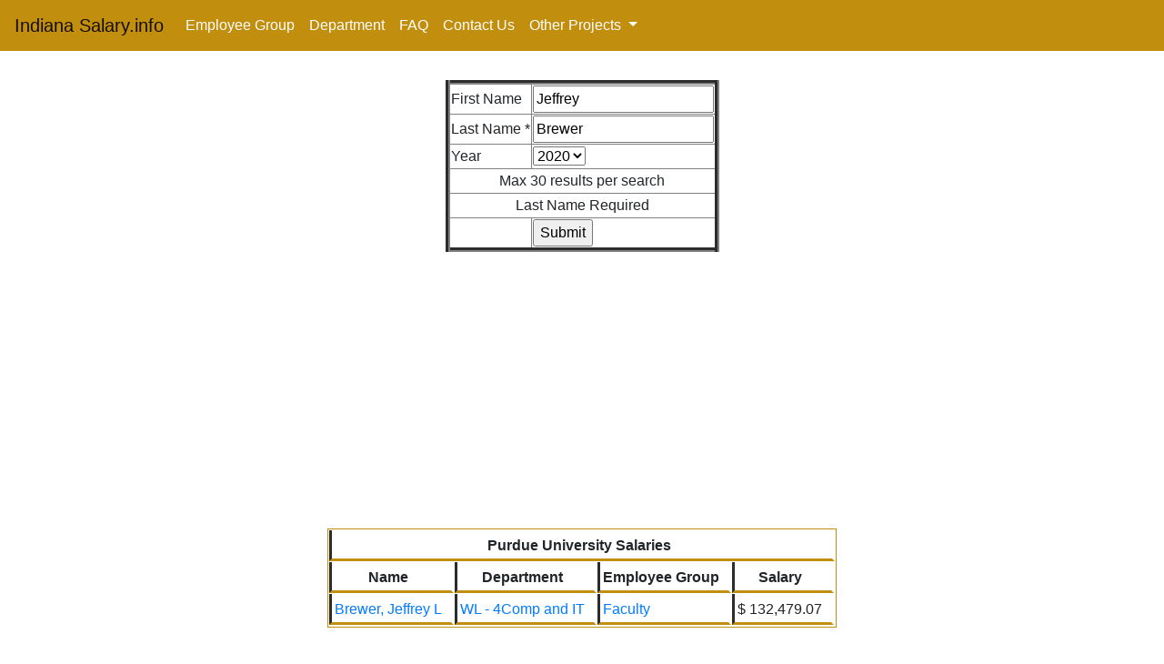

--- FILE ---
content_type: text/html; charset=UTF-8
request_url: https://www.indianasalary.info/indiana_stats.php?LName=Brewer&FName=Jeffrey&Year=2018
body_size: 3714
content:
<!DOCTYPE HTML PUBLIC "-//W3C//DTD HTML 4.01 Transitional//EN" "http://www.w3.org/TR/html4/loose.dtd">
<html lang="en">
  <head>
    <!-- Required meta tags -->
	 <title>Indiana Salary.info - Indiana Salary Information</title>
    <meta charset="utf-8">
    <meta name="viewport" content="width=device-width, initial-scale=1, shrink-to-fit=no">

    <!-- Bootstrap CSS -->
    <link rel="stylesheet" href="https://maxcdn.bootstrapcdn.com/bootstrap/4.0.0/css/bootstrap.min.css" integrity="sha384-Gn5384xqQ1aoWXA+058RXPxPg6fy4IWvTNh0E263XmFcJlSAwiGgFAW/dAiS6JXm" crossorigin="anonymous">
	<link rel="stylesheet" href="style.css">
	<link rel="shortcut icon" href="./favicon.ico" >
	<link rel="sitemap" type="application/xml" title="Sitemap" href="sitemap.xml" />
	<link rel="sitemap" type="application/xml" title="Sitemap" href="sitemap-2019-8-2.xml" />
	<link rel="sitemap" type="application/xml" title="Sitemap" href="sitemap-2019-8-2-1.xml" />
	<link rel="sitemap" type="application/xml" title="Sitemap" href="sitemap-2019-10-8.xml" />
	<link rel="sitemap" type="application/xml" title="Sitemap" href="sitemap-2019-10-23_10-45-25.xml" />
	<link rel="sitemap" type="application/xml" title="Sitemap" href="sitemap-2019-10-29.xml" />
	<meta name="msvalidate.01" content="2F97820C9164AEC3D5F16699C5A5EA77" />
	<meta name="yandex-verification" content="a8552194712d5416" />
	<meta name="description" content="Search for salaries at for Indiana "> 
	<meta name="keywords" content="salary, search, University of Indiana,  Jobs">					
	<meta name="Robots" content="INDEX,FOLLOW" >	
	<meta name="google-adsense-account" content="ca-pub-1413020312572192">
	<script async src="https://pagead2.googlesyndication.com/pagead/js/adsbygoogle.js"></script>
<script>
     (adsbygoogle = window.adsbygoogle || []).push({
          google_ad_client: "ca-pub-1413020312572192",
          enable_page_level_ads: true
     });
</script>	
<!-- Global site tag (gtag.js) - Google Analytics -->
<script async src="https://www.googletagmanager.com/gtag/js?id=UA-144911184-1"></script>
<script>
  window.dataLayer = window.dataLayer || [];
  function gtag(){dataLayer.push(arguments);}
  gtag('js', new Date());

  gtag('config', 'UA-144911184-1');
</script>
<script async src="https://pagead2.googlesyndication.com/pagead/js/adsbygoogle.js?client=ca-pub-1413020312572192"
     crossorigin="anonymous"></script>

  </head><body><nav class="navbar navbar-expand-lg navbar-light bg-light">

  <a class="navbar-brand" href="https://www.indianasalary.info">Indiana Salary.info</a>
  <button class="navbar-toggler" type="button" data-toggle="collapse" data-target="#navbarSupportedContent" aria-controls="navbarSupportedContent" aria-expanded="false" aria-label="Toggle navigation">
    <span class="navbar-toggler-icon"></span>
  </button>

  <div class="collapse navbar-collapse" id="navbarSupportedContent">
    <ul class="navbar-nav mr-auto">
      <li class="nav-item active">
        <a class="nav-link" href="https://www.indianasalary.info/employee_group_search.php">Employee Group </a>
      </li>
      <li class="nav-item">
        <a class="nav-link" href="https://www.indianasalary.info/deptsearch.php">Department</a>
      </li>
   
	  <li class="nav-item">
        <a class="nav-link" href="https://www.indianasalary.info/faq.php">FAQ</a>
      </li>
	  <li class="nav-item">
        <a class="nav-link" href="https://www.indianasalary.info/contactus.php">Contact Us</a>
      </li>
      <li class="nav-item dropdown">
        <a class="nav-link dropdown-toggle" href="#" id="navbarDropdown" role="button" data-toggle="dropdown" aria-haspopup="true" aria-expanded="false">
          Other Projects
        </a>
        <div class="dropdown-menu" aria-labelledby="navbarDropdown">
          <a class="dropdown-item" href="########">######</a>
          <a class="dropdown-item" href="http://www.umsalary.info">University of Michigan Salary</a>
		  <a class="dropdown-item" href="http://www.ohiosalary.info">OSU Salary</a>
		  <a class="dropdown-item" href="http://www.indianasalary.info">Purdue Salary</a>
		  <a class="dropdown-item" href="http://www.iowasalary.info">Iowa Salary</a>
		  <a class="dropdown-item" href="http://www.minnesotasalary.info">Minnesota Salary</a>
		  <a class="dropdown-item" href="http://www.californiasalary.info">California Salary</a>
          <div class="dropdown-divider"></div>

</ul> 
   <!-- <form class="form-inline my-2 my-lg-0">
      <input class="form-control mr-sm-2" type="search" placeholder="Search" aria-label="Search">
      <button class="btn btn-outline-success my-2 my-sm-0" type="submit">Search</button>
    </form> -->
  </div>
</nav>	<br />
<div class="container-fluid">
	<div class="row">
		<div class="span6" style="float: none; margin: 0 auto;">

<h1></h1>
<table border ="5" align = "center">
<form action="/indiana_stats.php" method="GET" >
<tr><td>First Name </td><td><input name ="FName" type="text" value ="Jeffrey"/></td></tr>
<tr><td>Last Name * </td><td><input name ="LName" type="text" value ="Brewer"/></td></tr>
<!--Year-->
<tr><td>Year </td><td><select name="Year">
	  <option value="2020">2020</option>
	  <option value="2019">2019</option>
	  <option value="2018">2018</option>
	  <option value="2017">2017</option>
	  <option value="2016">2016</option>
	  <option value="2015">2015</option>
	  <option value="2014">2014</option>
	  <option value="2013">2013</option>
	  <option value="2012">2012</option>
	  <option value="2011">2011</option>
	</select></td></tr>
<tr><td colspan ="2" align = "center"> Max 30 results per search</td></tr>
<tr><td colspan ="2" align = "center"> Last Name Required</td></tr>
<tr><td></td><td><input type="submit" value="Submit">

</table>
<script async src="https://pagead2.googlesyndication.com/pagead/js/adsbygoogle.js"></script>
<!-- Indiana R Ads -->
<ins class="adsbygoogle"
     style="display:block"
     data-ad-client="ca-pub-1413020312572192"
     data-ad-slot="4914737990"
     data-ad-format="auto"
     data-full-width-responsive="true"></ins>
<script>
     (adsbygoogle = window.adsbygoogle || []).push({});
</script><br />
<table  class= "index" >
	<tr><th colspan="6"> Purdue University Salaries</th></tr>
    <tr>
        <th>Name</th>
        <th>Department</th>
        <th>Employee Group</th>
        <th>Salary</th>
        
    </tr>
        <tr>
        <td><a href="https://www.indianasalary.info/peoplesearch.php?LName=Brewer&FName=Jeffrey&MI=L&Year=2018">Brewer, Jeffrey L</a></td>
        <td><a href="https://www.indianasalary.info/deptsearch.php?Dept=WL+-+4Comp+and+IT&Year=2018">WL - 4Comp and IT</a></td>
        <td><a href="https://www.indianasalary.info/employee_group_search.php?Employee_Group=Faculty&Year=2018">Faculty</a></td>
		<td align="right">$ 132,479.07</td>
       
	</tr>
        <tr></tr>
</table>
<br /><script async src="https://pagead2.googlesyndication.com/pagead/js/adsbygoogle.js"></script>
<!-- Indiana R Ads -->
<ins class="adsbygoogle"
     style="display:block"
     data-ad-client="ca-pub-1413020312572192"
     data-ad-slot="4914737990"
     data-ad-format="auto"
     data-full-width-responsive="true"></ins>
<script>
     (adsbygoogle = window.adsbygoogle || []).push({});
</script><br /><table class= 'index' align = 'center'> <tr><th colspan ='3'>Lists of recent Purdue University searches of </th></tr> <tr><th>Names</th><th>Departments</th><th>Employee Groups</th></tr><tr><td> <a href="https://www.indianasalary.info/indiana_stats.php?LName=Brewer&FName=Jeffrey&Year=2018">Brewer, Jeffrey</a> </td><td> <a href="https://www.indianasalary.info/deptsearch.php?Dept=WL+-+Computer+and+Informa&Year=2017">WL - Computer and Informa</a> </td><td> <a href="https://www.indianasalary.info/employee_group_search.php?Employee_Group=Professional&Year=2018">Professional</a> </td>
	
	</tr><tr><td> <a href="https://www.indianasalary.info/indiana_stats.php?LName=Wu&FName=Wenzhuo&Year=2020">Wu, Wenzhuo</a> </td><td> <a href="https://www.indianasalary.info/deptsearch.php?Dept=CAL+-+1InfoFinBusA&Year=2014">CAL - 1InfoFinBusA</a> </td><td> <a href="https://www.indianasalary.info/employee_group_search.php?Employee_Group=facult&Year=2020">facult</a> </td>
	
	</tr><tr><td> <a href="https://www.indianasalary.info/indiana_stats.php?LName=Wu&FName=Tianren&Year=2020">Wu, Tianren</a> </td><td> <a href="https://www.indianasalary.info/deptsearch.php?Dept=WL+-+Heat+and+Power+Adminis&Year=2015">WL - Heat and Power Adminis</a> </td><td> <a href="https://www.indianasalary.info/employee_group_search.php?Employee_Group=Admin%2FProf&Year=2020">Admin/Prof</a> </td>
	
	</tr><tr><td> <a href="https://www.indianasalary.info/indiana_stats.php?LName=Cain&FName=Mary&Year=2018">Cain, Mary</a> </td><td> <a href="https://www.indianasalary.info/deptsearch.php?Dept=WL+-+Discovery+Park+Admin&Year=2013">WL - Discovery Park Admin</a> </td><td> <a href="https://www.indianasalary.info/employee_group_search.php?Employee_Group=Faculty&Year=2018">Faculty</a> </td>
	
	</tr><tr><td> <a href="https://www.indianasalary.info/indiana_stats.php?LName=Wright&FName=Amy&Year=2020">Wright, Amy</a> </td><td> <a href="https://www.indianasalary.info/deptsearch.php?Dept=WL+-+Academic+1&Year=2020">WL - Academic 1</a> </td><td> <a href="https://www.indianasalary.info/employee_group_search.php?Employee_Group=PAA%2FPRF%2FPolyTech&Year=2020">PAA/PRF/PolyTech</a> </td>
	
	</tr><tr><td> <a href="https://www.indianasalary.info/indiana_stats.php?LName=Woo&FName=Jungha&Year=2020">Woo, Jungha</a> </td><td> <a href="https://www.indianasalary.info/deptsearch.php?Dept=FW+-+2SpecialEvnt&Year=2018">FW - 2SpecialEvnt</a> </td><td> <a href="https://www.indianasalary.info/employee_group_search.php?Employee_Group=Service&Year=2020">Service</a> </td>
	
	</tr><tr><td> <a href="https://www.indianasalary.info/indiana_stats.php?LName=Kieser&FName=Katrina&Year=2013">Kieser, Katrina</a> </td><td> <a href="https://www.indianasalary.info/deptsearch.php?Dept=FW+-+English+and+Linguist&Year=2017">FW - English and Linguist</a> </td><td> <a href="https://www.indianasalary.info/employee_group_search.php?Employee_Group=Clerical&Year=2013">Clerical</a> </td>
	
	</tr><tr><td> <a href="https://www.indianasalary.info/indiana_stats.php?LName=Wolf&FName=Tammy&Year=2020">Wolf, Tammy</a> </td><td> <a href="https://www.indianasalary.info/deptsearch.php?Dept=NC+-+Technology&Year=2013">NC - Technology</a> </td><td> <a href="https://www.indianasalary.info/employee_group_search.php?Employee_Group=Limited+Term+Lect&Year=2020">Limited Term Lect</a> </td>
	
	</tr><tr><td> <a href="https://www.indianasalary.info/indiana_stats.php?LName=Wolf&FName=Diana&Year=2020">Wolf, Diana</a> </td><td> <a href="https://www.indianasalary.info/deptsearch.php?Dept=WL+-+Health&Year=2020">WL - Health</a> </td><td> <a href="https://www.indianasalary.info/employee_group_search.php?Employee_Group=Limited+Term+Lecture&Year=2020">Limited Term Lecture</a> </td>
	
	</tr><tr><td> <a href="https://www.indianasalary.info/indiana_stats.php?LName=Witman&FName=Amy&Year=2020">Witman, Amy</a> </td><td> <a href="https://www.indianasalary.info/deptsearch.php?Dept=FW+-+English&Year=2019">FW - English</a> </td><td> <a href="https://www.indianasalary.info/employee_group_search.php?Employee_Group=Post+doc&Year=2020">Post doc</a> </td>
	
	</tr><tr><td> <a href="https://www.indianasalary.info/indiana_stats.php?LName=Myers&FName=Mindy&Year=2018">Myers, Mindy</a> </td><td> <a href="https://www.indianasalary.info/deptsearch.php?Dept=FW+-+2AdminBusSrv&Year=2018">FW - 2AdminBusSrv</a> </td><td> <a href="https://www.indianasalary.info/employee_group_search.php?Employee_Group=Student&Year=2018">Student</a> </td>
	
	</tr></table><br /><script async src="https://pagead2.googlesyndication.com/pagead/js/adsbygoogle.js"></script>
<!-- Indiana R Ads -->
<ins class="adsbygoogle"
     style="display:block"
     data-ad-client="ca-pub-1413020312572192"
     data-ad-slot="4914737990"
     data-ad-format="auto"
     data-full-width-responsive="true"></ins>
<script>
     (adsbygoogle = window.adsbygoogle || []).push({});
</script><br /><table class= 'index' align='center'><tr><th>Random Names from Purdue University</th></tr><tr><td><a href="https://www.indianasalary.info/index.php?LName=McDonald&FName=Stephen&Year=2020">McDonald, Stephen</a></td></tr><tr><td><a href="https://www.indianasalary.info/index.php?LName=Holcombe&FName=Michele&Year=2020">Holcombe, Michele</a></td></tr><tr><td><a href="https://www.indianasalary.info/index.php?LName=Weil&FName=Clifford&Year=2020">Weil, Clifford</a></td></tr><tr><td><a href="https://www.indianasalary.info/index.php?LName=Hollister&FName=Stephanie&Year=2020">Hollister, Stephanie</a></td></tr><tr><td><a href="https://www.indianasalary.info/index.php?LName=Courtney&FName=Sean&Year=2020">Courtney, Sean</a></td></tr><tr><td><a href="https://www.indianasalary.info/index.php?LName=Hassenplug&FName=Heather&Year=2020">Hassenplug, Heather</a></td></tr><tr><td><a href="https://www.indianasalary.info/index.php?LName=Groves&FName=Melissa&Year=2020">Groves, Melissa</a></td></tr><tr><td><a href="https://www.indianasalary.info/index.php?LName=Horner&FName=Carl&Year=2020">Horner, Carl</a></td></tr><tr><td><a href="https://www.indianasalary.info/index.php?LName=Pomeranz&FName=Irith&Year=2020">Pomeranz, Irith</a></td></tr><tr><td><a href="https://www.indianasalary.info/index.php?LName=Oh&FName=Eun Joong&Year=2020">Oh, Eun Joong</a></td></tr></table><br /><br /><script async src="https://pagead2.googlesyndication.com/pagead/js/adsbygoogle.js"></script>
<!-- Indiana R Ads -->
<ins class="adsbygoogle"
     style="display:block"
     data-ad-client="ca-pub-1413020312572192"
     data-ad-slot="4914737990"
     data-ad-format="auto"
     data-full-width-responsive="true"></ins>
<script>
     (adsbygoogle = window.adsbygoogle || []).push({});
</script><br /><table class= 'index' align='center'><tr><th>Random Employee Groups from Purdue University</th></tr><tr><td><a href="https://www.indianasalary.info/employee_group_search.php?Employee_Group=Faculty&Year=2020">Faculty</a></td></tr><tr><td><a href="https://www.indianasalary.info/employee_group_search.php?Employee_Group=Fire%2FPolice+BW+Sal&Year=2020">Fire/Police BW Sal</a></td></tr><tr><td><a href="https://www.indianasalary.info/employee_group_search.php?Employee_Group=OT-CLOSED+GROUP&Year=2020">OT-CLOSED GROUP</a></td></tr><tr><td><a href="https://www.indianasalary.info/employee_group_search.php?Employee_Group=Limited+Term+Lecture&Year=2020">Limited Term Lecture</a></td></tr><tr><td><a href="https://www.indianasalary.info/employee_group_search.php?Employee_Group=Non+Pay&Year=2020">Non Pay</a></td></tr><tr><td><a href="https://www.indianasalary.info/employee_group_search.php?Employee_Group=Temporary&Year=2020">Temporary</a></td></tr><tr><td><a href="https://www.indianasalary.info/employee_group_search.php?Employee_Group=Continuing+Lecturer&Year=2020">Continuing Lecturer</a></td></tr><tr><td><a href="https://www.indianasalary.info/employee_group_search.php?Employee_Group=Fellowship+Pre+Doc&Year=2020">Fellowship Pre Doc</a></td></tr><tr><td><a href="https://www.indianasalary.info/employee_group_search.php?Employee_Group=Post+Doc&Year=2020">Post Doc</a></td></tr><tr><td><a href="https://www.indianasalary.info/employee_group_search.php?Employee_Group=Fire%2FPolice+Mgmt.&Year=2020">Fire/Police Mgmt.</a></td></tr></table><br /><br />	</div>
   </div>
  </div>
    <!-- Optional JavaScript -->
    <!-- jQuery first, then Popper.js, then Bootstrap JS -->
    <script src="https://code.jquery.com/jquery-3.2.1.slim.min.js" integrity="sha384-KJ3o2DKtIkvYIK3UENzmM7KCkRr/rE9/Qpg6aAZGJwFDMVNA/GpGFF93hXpG5KkN" crossorigin="anonymous"></script>
    <script src="https://cdnjs.cloudflare.com/ajax/libs/popper.js/1.12.9/umd/popper.min.js" integrity="sha384-ApNbgh9B+Y1QKtv3Rn7W3mgPxhU9K/ScQsAP7hUibX39j7fakFPskvXusvfa0b4Q" crossorigin="anonymous"></script>
    <script src="https://maxcdn.bootstrapcdn.com/bootstrap/4.0.0/js/bootstrap.min.js" integrity="sha384-JZR6Spejh4U02d8jOt6vLEHfe/JQGiRRSQQxSfFWpi1MquVdAyjUar5+76PVCmYl" crossorigin="anonymous"></script>
  </body>
</html>

--- FILE ---
content_type: text/html; charset=utf-8
request_url: https://www.google.com/recaptcha/api2/aframe
body_size: 268
content:
<!DOCTYPE HTML><html><head><meta http-equiv="content-type" content="text/html; charset=UTF-8"></head><body><script nonce="oh2YA1BpuqQHRs0ZE9J30w">/** Anti-fraud and anti-abuse applications only. See google.com/recaptcha */ try{var clients={'sodar':'https://pagead2.googlesyndication.com/pagead/sodar?'};window.addEventListener("message",function(a){try{if(a.source===window.parent){var b=JSON.parse(a.data);var c=clients[b['id']];if(c){var d=document.createElement('img');d.src=c+b['params']+'&rc='+(localStorage.getItem("rc::a")?sessionStorage.getItem("rc::b"):"");window.document.body.appendChild(d);sessionStorage.setItem("rc::e",parseInt(sessionStorage.getItem("rc::e")||0)+1);localStorage.setItem("rc::h",'1769455936380');}}}catch(b){}});window.parent.postMessage("_grecaptcha_ready", "*");}catch(b){}</script></body></html>